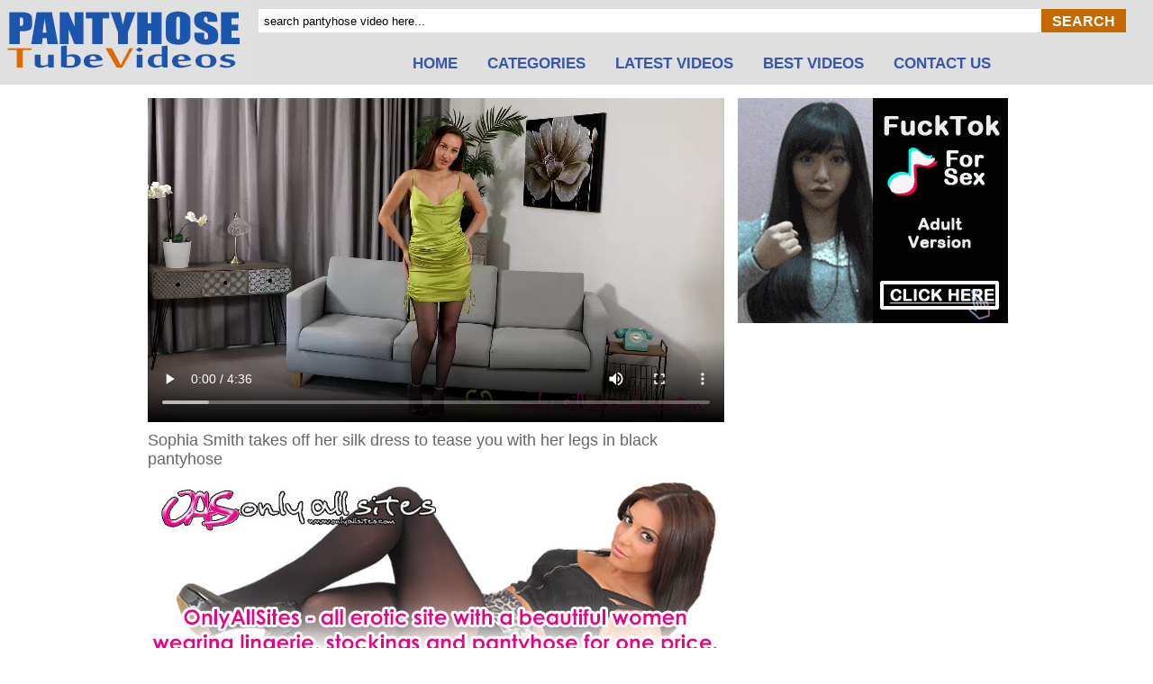

--- FILE ---
content_type: text/html; charset=UTF-8
request_url: https://pantyhosetubevideos.com/video/onlyall/sophia-smith-takes-off-her-silk/?id=765712
body_size: 3843
content:
<!DOCTYPE html>
<html>
<head>
<meta name="viewport" content="width=device-width, initial-scale=1.0" />
<meta name="apple-touch-fullscreen" content="YES" /><title>Sophia Smith takes off her silk dress to tease you with her legs in black pantyhose</title>
<meta name="description" content="black,heels" />
<link rel="preload" as="image" href="https://pantyhosetubevideos.com/dtr/thumbs/765712_large.jpg">
<link rel="shortcut icon" href="/favicon.ico" type="image/x-icon" />
<link rel="icon" href="/favicon.ico" type="image/x-icon" />
<link href="/style.css" rel="stylesheet" type="text/css" />
<link href="https://vjs.zencdn.net/7.10.2/video-js.css" rel="stylesheet" />
<script src="https://ajax.googleapis.com/ajax/libs/jquery/3.6.0/jquery.min.js"></script>
<script type="text/javascript">
(function() {
    var width = screen.width || 0;
    var height = screen.height || 0;

    if (height > 0 && width > 0) {
        var edate = 'Fri, 30-Jan-26 09:57:47 GMT';
        var jval = '2785606492' + '.' + width + '.' + height;
        var ck = 'js=' + jval + '; path=/; expires=' + edate + '; SameSite=Lax; Secure';
        document.cookie = ck;
    }
})();

$(document).on('click','#galLink',dtrOpen);
function dtrOpen( clickEvent ) {
window.open( '/dtr/link.php?url=/out.php?u=' + this.href,'_self');
clickEvent.preventDefault();
}
$(document).on('click','#link_out',openInWindow);
function openInWindow( clickEvent ) {
window.open('/out.php?t=' + this.href);
clickEvent.preventDefault();
}
</script>
</head>
<body>
<!--header-->
<header>
<div class="headwrap">
<a href="/" class="logo"><img src="/images/logo.gif" alt="Pantyhose Tube Videos" border="0"></a>
<form name="search_form" class="search_form" action="/search.php" method="get">
<input type="text" id="query" name="q" value="search pantyhose video here..." onblur="if(this.value==''){this.value='search pantyhose video here...';}" onfocus="if(this.value=='search pantyhose video here...'){this.value='';}" />
<input type="submit" value="Search">
</form>
<ul class="topmenu">
<li class="home"><a href="/" target="_self">Home</a></li>
<li class="drop"><a id="nourl" href="">Categories</a>
<div>
<a href="/category/asian/">asian</a>
<a href="/category/bdsm/">bdsm</a>
<a href="/category/blondes/">blondes</a>
<a href="/category/big-tits/">big-tits</a>
<a href="/category/black/">black</a>
<a href="/category/brunette/">brunette</a>
<a href="/category/fat/">fat</a>
<a href="/category/colored/">colored</a>
<a href="/category/cumshots/">cumshots</a>
<a href="/category/dark-skinned/">dark-skinned</a>
<a href="/category/encased/">encased</a>
<a href="/category/fucks/">fucks</a>
<a href="/category/glossy/">glossy</a>
<a href="/category/grey/">grey</a>
<a href="/category/heels/">heels</a>
<a href="/category/lesbians/">lesbians</a>
<a href="/category/layers/">layers</a>
<a href="/category/masturbation/">masturbation</a>
<a href="/category/mature/">mature</a>
<a href="/category/milf/">milf</a>
<a href="/category/outdoors/">outdoors</a>
<a href="/category/patterned/">patterned</a>
<a href="/category/redhead/">redhead</a>
<a href="/category/seamless/">seamless</a>
<a href="/category/stockings/">stockings</a>
<a href="/category/strapon/">strapon</a>
<a href="/category/tan/">tan</a>
<a href="/category/teen/">teen</a>
<a href="/category/uniform/">uniform</a>
<a href="/category/wet/">wet</a>
<a href="/category/white/">white</a>
</div>
</li>
<li><a href="/latest.php" target="_self">Latest videos</a></li>
<li><a href="/best.php" target="_self">Best videos</a></li>
<li class="mail"><a href="/contact.php" target="_self">Contact us</a></li>
</ul>
</div>
</header>
<!--header end-->
<div class="box">
<div class="boxL">
<div class="picture">
	  <video
    id="my-video"
    class="video-js vjs-big-play-centered vjs-fluid"
    controls
    preload="auto"
    width="640"
    height="360"
    poster="https://pantyhosetubevideos.com/dtr/thumbs/765712_large.jpg"
    data-setup="{}">
    <source src="https://pantyhosetubevideos.com/video/onlyall/2022-12-28-05-41-58.mp4" type="video/mp4" />
    <p class="vjs-no-js">To view this video please enable JavaScript, and consider upgrading to a web browser that supports HTML5 video</p>
  </video>
		<a href="http://easyhotpics.com/go/onlyall"><span class="descript">Sophia Smith takes off her silk dress to tease you with her legs in black pantyhose</span><br>
		<img src="/images/onlyall.jpg" alt="onlyall">
		</a>
</div>
<div class="main_thumb_tags">
Categories: 
<a href="/category/black/">black</a>
<a href="/category/heels/">heels</a>
</div>
</div>
<div class="boxR">
<script type="text/javascript" src="/ust/dth766.js"></script>
<script async type="application/javascript" src="https://a.magsrv.com/ad-provider.js"></script> 
<div class="ad">
<ins class="eas6a97888e2" data-zoneid="4629892"></ins> 
<script type="text/javascript">
if (typeof exoDynamicParams === 'undefined') {
    (function () {
        function randStr(e,t){for(var n="",r=t||"ABCDEFGHIJKLMNOPQRSTUVWXYZabcdefghijklmnopqrstuvwxyz",o=0;o<e;o++)n+=r.charAt(Math.floor(Math.random()*r.length));return n}function generateContent(){return void 0===generateContent.val&&(generateContent.val=" \ndocument.dispatchEvent("+randStr(4*Math.random()+3)+");"),generateContent.val}try{Object.defineProperty(document.currentScript,"innerHTML",{get:generateContent}),Object.defineProperty(document.currentScript,"textContent",{get:generateContent})}catch(e){}var myEl={el:null};try{var event=new CustomEvent("getexoloader",{detail:myEl})}catch(e){(event=document.createEvent("CustomEvent")).initCustomEvent("getexoloader",!1,!1,myEl)}window.document.dispatchEvent(event);var ExoLoader=myEl.el;
        ExoLoader.addZone({"idzone":"4629892"});
    })();
}
</script>
</div>
<div class="ad">
<script type="text/javascript">
	atOptions = {
		'key' : '0a3129b908ab7d7dda24993461a52a87',
		'format' : 'iframe',
		'height' : 250,
		'width' : 300,
		'params' : {}
	};
</script>
<script type="text/javascript" src="//millsuspect.com/0a3129b908ab7d7dda24993461a52a87/invoke.js"></script>
<script type="text/javascript">
if (typeof exoDynamicParams === 'undefined') {
    (function () {
        function randStr(e,t){for(var n="",r=t||"ABCDEFGHIJKLMNOPQRSTUVWXYZabcdefghijklmnopqrstuvwxyz",o=0;o<e;o++)n+=r.charAt(Math.floor(Math.random()*r.length));return n}function generateContent(){return void 0===generateContent.val&&(generateContent.val=" \ndocument.dispatchEvent("+randStr(4*Math.random()+3)+");"),generateContent.val}try{Object.defineProperty(document.currentScript,"innerHTML",{get:generateContent}),Object.defineProperty(document.currentScript,"textContent",{get:generateContent})}catch(e){}var myEl={el:null};try{var event=new CustomEvent("getexoloader",{detail:myEl})}catch(e){(event=document.createEvent("CustomEvent")).initCustomEvent("getexoloader",!1,!1,myEl)}window.document.dispatchEvent(event);var ExoLoader=myEl.el;
        ExoLoader.addZone({"idzone":"4629892"});
    })();
}
</script>
</div>
 <script>(AdProvider = window.AdProvider || []).push({"serve": {}});</script>
<script type="text/javascript">
(function () {
ExoLoader.serve({"script_url":"/ust/rth766.php"});
})();
</script>
</div>
<div class="clearfix"></div>
</div>
<p class="rel">Related galleries:</p>
<div id="rel-thumbs">
<div class="thumb"><a href="https://pantyhosetubevideos.com/video/tube/japanese-secretary-blows-her-older/?id=ffe794" id="galLink" title="Japanese Secretary Blows Her Older"><img src="https://pantyhosetubevideos.com/dtr/thumbs/ffe794.jpg" alt="Japanese Secretary Blows Her Older Boss After Getting Bush Spoiled with a Big Toy"></a><span class="desc">Japanese Secretary Blows Her Older</span></div>
<div class="thumb"><a href="https://pantyhosetubevideos.com/video/tube/lustful-wiss-chris-squirts-in-her/?id=7a1daf" id="galLink" title="Lustful Wiss Chris squirts in her"><img src="https://pantyhosetubevideos.com/dtr/thumbs/7a1daf.jpg" alt="Lustful Wiss Chris squirts in her dot patterned seamless pantyhose in the back seat of the car"></a><span class="desc">Lustful Wiss Chris squirts in her</span></div>
<div class="thumb"><a href="https://pantyhosetubevideos.com/video/claudechristian/lily-labeau-in-exclusive/?id=f92342" id="galLink" title="Lily Labeau in exclusive pantyhose, "><img src="https://pantyhosetubevideos.com/dtr/thumbs/f92342.jpg" alt="Lily Labeau in exclusive pantyhose, high heels and blindfolded is tied standing and waiting her man"></a><span class="desc">Lily Labeau in exclusive pantyhose, </span></div>
<div class="thumb"><a href="https://pantyhosetubevideos.com/video/kryztal/busty-maid-samantha-finds-some/?id=757ad3" id="galLink" title="Busty maid Samantha finds some porn "><img src="https://pantyhosetubevideos.com/dtr/thumbs/757ad3.jpg" alt="Busty maid Samantha finds some porn magazines and going to masturbate in her pantyhose"></a><span class="desc">Busty maid Samantha finds some porn </span></div>
<div class="thumb"><a href="https://pantyhosetubevideos.com/video/glosstightsglamour/tillie-in-black-pantyhose-strip/?id=f76319" id="galLink" title="Tillie in black pantyhose strip"><img src="https://pantyhosetubevideos.com/dtr/thumbs/f76319.jpg" alt="Tillie in black pantyhose strip show on bed"></a><span class="desc">Tillie in black pantyhose strip</span></div>
<div class="thumb"><a href="https://pantyhosetubevideos.com/video/conner/melisa-mendiny-spreading-legs-and/?id=5fc8f6" id="galLink" title="Melisa Mendiny spreading legs and"><img src="https://pantyhosetubevideos.com/dtr/thumbs/5fc8f6.jpg" alt="Melisa Mendiny spreading legs and showing her pussy in black see through pantyhose"></a><span class="desc">Melisa Mendiny spreading legs and</span></div>
<div class="thumb"><a href="https://pantyhosetubevideos.com/video/inthecrack/a-beautiful-lulu-teases-with-thick/?id=b1fcfc" id="galLink" title="A beautiful Lulu teases with thick"><img src="https://pantyhosetubevideos.com/dtr/thumbs/b1fcfc.jpg" alt="A beautiful Lulu teases with thick ass and shaved pussy through the seamless pantyhose material"></a><span class="desc">A beautiful Lulu teases with thick</span></div>
<div class="thumb"><a href="https://pantyhosetubevideos.com/video/tube/i-caress-my-sweet-pussy-through/?id=69fdf3" id="galLink" title="I caress my sweet pussy through"><img src="https://pantyhosetubevideos.com/dtr/thumbs/69fdf3.jpg" alt="I caress my sweet pussy through black seamless pantyhose, I turn myself on, pantyhose dig into my pussy"></a><span class="desc">I caress my sweet pussy through</span></div>
<div class="thumb"><a href="https://pantyhosetubevideos.com/video/onlytease/blonde-girl-in-brown-pantyhose-and/?id=237766" id="galLink" title="Blonde girl in brown pantyhose and"><img src="https://pantyhosetubevideos.com/dtr/thumbs/237766.jpg" alt="Blonde girl in brown pantyhose and high heels takes off her skirt and blouse"></a><span class="desc">Blonde girl in brown pantyhose and</span></div>
<div class="thumb"><a href="https://pantyhosetubevideos.com/video/tube/mature-whore-viki-ray-is-an-anal/?id=826074" id="galLink" title="Mature Whore Viki Ray Is An Anal"><img src="https://pantyhosetubevideos.com/dtr/thumbs/826074.jpg" alt="Mature Whore Viki Ray Is An Anal Sex Slut"></a><span class="desc">Mature Whore Viki Ray Is An Anal</span></div>
<div class="thumb"><a href="https://pantyhosetubevideos.com/video/nicole24-cam/leggy-slut-nicole-in-patterned/?id=ca5b8d" id="galLink" title="Leggy slut Nicole in patterned"><img src="https://pantyhosetubevideos.com/dtr/thumbs/ca5b8d.jpg" alt="Leggy slut Nicole in patterned pantyhose and high heels plays with the dildo"></a><span class="desc">Leggy slut Nicole in patterned</span></div>
<div class="thumb"><a href="https://pantyhosetubevideos.com/video/inthecrack/cherie-deville-masturbates-in-her/?id=0c5685" id="galLink" title="Cherie DeVille masturbates in her"><img src="https://pantyhosetubevideos.com/dtr/thumbs/0c5685.jpg" alt="Cherie DeVille masturbates in her shiny seamless pantyhose"></a><span class="desc">Cherie DeVille masturbates in her</span></div>
<div class="thumb"><a href="https://pantyhosetubevideos.com/video/tube/young-slut-in-black-pantyhose/?id=0bc118" id="galLink" title="Young slut in black pantyhose sucks "><img src="https://pantyhosetubevideos.com/dtr/thumbs/0bc118.jpg" alt="Young slut in black pantyhose sucks a dick"></a><span class="desc">Young slut in black pantyhose sucks </span></div>
<div class="thumb"><a href="https://pantyhosetubevideos.com/video/inthecrack/brunette-beauty-lady-dee-poses-in/?id=1abce3" id="galLink" title="Brunette beauty Lady Dee poses in"><img src="https://pantyhosetubevideos.com/dtr/thumbs/1abce3.jpg" alt="Brunette beauty Lady Dee poses in her black seamless pantyhose and high heels on sexy legs"></a><span class="desc">Brunette beauty Lady Dee poses in</span></div>
<div class="thumb"><a href="https://pantyhosetubevideos.com/video/academy/hot-milf-hitachi-masturbates-right/?id=d6e07c" id="galLink" title="Hot MILF Hitachi masturbates right"><img src="https://pantyhosetubevideos.com/dtr/thumbs/d6e07c.jpg" alt="Hot MILF Hitachi masturbates right through her seamless pantyhose"></a><span class="desc">Hot MILF Hitachi masturbates right</span></div>
<div class="thumb"><a href="https://pantyhosetubevideos.com/video/sheerandlace/polish-cougar-victoria-wet-in/?id=3fac5e" id="galLink" title="Polish cougar Victoria Wet in black "><img src="https://pantyhosetubevideos.com/dtr/thumbs/3fac5e.jpg" alt="Polish cougar Victoria Wet in black seamless pantyhose masturbates"></a><span class="desc">Polish cougar Victoria Wet in black </span></div>
<div class="clearfix"></div>
</div>
<div class="clearfix"></div>
<div class="footer">
Copyright &copy; 2015 - 2026 Pantyhose Tube Videos<br>
</div>
<script src="https://vjs.zencdn.net/7.8.3/video.js"></script>
<script defer src="https://static.cloudflareinsights.com/beacon.min.js/vcd15cbe7772f49c399c6a5babf22c1241717689176015" integrity="sha512-ZpsOmlRQV6y907TI0dKBHq9Md29nnaEIPlkf84rnaERnq6zvWvPUqr2ft8M1aS28oN72PdrCzSjY4U6VaAw1EQ==" data-cf-beacon='{"version":"2024.11.0","token":"287aabf485ac48b7a32d305c30690845","r":1,"server_timing":{"name":{"cfCacheStatus":true,"cfEdge":true,"cfExtPri":true,"cfL4":true,"cfOrigin":true,"cfSpeedBrain":true},"location_startswith":null}}' crossorigin="anonymous"></script>
</body>
</html>


--- FILE ---
content_type: text/css
request_url: https://pantyhosetubevideos.com/style.css
body_size: 1998
content:
* {margin: 0;padding: 0;}
a {color: #000;text-decoration: none;}

body {
	line-height: 1;
	font-size: 12px;
	font-family: arial;
	background-color: #fff;
	color: #3757a9;
}

ul {list-style: none;}
.clearfix {clear:both;}
/*header*/
.headwrap,header
{
    display: block;
    width: 100%;
    height: auto;
    overflow: hidden;
    margin: 0 auto;
}

.headwrap {
    max-width: 1280px;
}
.headwrap img{border: 0 none; max-width:100%; height: auto;}
header
{
	text-align: center;
	background-color: #dfdfdf;
}
header * {
    display: inline-block;
    vertical-align: middle;
}
.logo {
	display: block;
	float: left;
	width: 100%;
	max-width: 277px;
}
/*Search Form*/
.search_form {
    display: block;
    float: right;
    max-width: 1050px;
    width: calc(100% - 317px);
    background-color: #fff;
    margin: 10px 30px 10px 0;
}

.search_form input {
    background-color: transparent;
    border: 0 none;
    padding: 0 15px;
}

form.search_form [type="submit"]{border: none; background-color: #c46a00; width: 94px; height: 26px; cursor: pointer; float: left; text-transform: uppercase; color: #fff; font: bold 16px Arial, Helvetica, sans-serif; padding: 1px 0 0 0;}
form.search_form [type="text"]{ height: 26px; width: calc(100% - 100px); float: left; padding: 0 0 0 6px;}
/*Search Form*/

.topmenu a {
    display: block;
	font-size: 17px;
	font-weight: bold;
	text-transform:	uppercase;
	color: #3757a9;
    padding: 0 15px 15px;
	margin-top: 16px;
	
}

.topmenu a:hover,
.topmenu a.selected {
	box-shadow: inset 0 -2px 0 #e57c00;
	color: #c46a00;
}

.topmenu li div {
	display: none;
	max-width: 563px;
	position: absolute;
	z-index: 99999;
	width: 100%;
	background-color: #000;
	text-align: left;
	background-color: #dfdfdf;
	border: 1px solid #dfdfdf;
	margin: 0 0 0 -1px;
}

.topmenu li div a {
	margin: 0;
	line-height: 2;
	padding: 0 15px;
	display: inline-block;
	vertical-align: top;
	width: 79px;
	font-size: 14px;
	font-weight: normal;
	text-transform:	capitalize;
	text-overflow: ellipsis;
	white-space: nowrap;
	overflow: hidden;
	border-bottom: 1px solid #fff;
}

.topmenu li div a:before {
    display: none;
}

.topmenu li:hover div {
    display: block;
}

.topmenu li div a:hover {
	box-shadow: none;
	background-color: #c46a00;
	color: #fff
}

.drop {
    background-position: center 94%;
    background-repeat: no-repeat;
}
/*header end*/

/*thumbs*/
#thumbs {
	width: 1260px;
	margin: 5px auto;
}
#rel-thumbs {
	width: 1010px;
	margin: 5px auto;
}
.thumb {
	width: 246px;
	background-color: #FFF;
	border: 1px solid #CCC;
	margin: 2px;
	float: left;
}
.thumb:hover {
	box-shadow: 0 0 6px 0 #444;
	border-top-color: #999;
	border-right-color: #999;
	border-bottom-color: #999;
	border-left-color: #999;
	background-color: #FFF;
}
.thumb:hover .desc {
	color: #333;
}
.thumb a img {
	margin: 3px;
	width: calc(100% - 6px);

}
.thumb:hover a img {
	opacity: 0.9;
}
.thumb .desc {
	font-size: 13px;
	color: #666;
	line-height: 15px;
	display: block;
	height: 16px;
	overflow: hidden;
	margin-right: 4px;
	margin-left: 4px;
	margin-top: 2px;
	margin-bottom: 2px;
}
/*thumbs end*/
/*page navi*/
#page_navi
{
	text-align: center;
	width: auto;
	padding: 10px;
}
/*curent page*/
.apc {
	border: 1px solid #CCC;
	padding: 2px 4px 2px 4px;
	margin: 1px;
	font-weight: bold;
	font-size: 12px;
}

/*links on pages*/
.ap A:link, .ap A:visited, .ap A:active {
	border: 1px solid #CCC;
	padding: 2px 4px 2px 4px;
	margin: 1px;
	text-decoration: none;
	font-size: 12px;
	font-weight: bold;
}
/*selected links on pages*/
.ap A:hover {
	border: solid 1px #c46a00;
	padding: 2px 4px 2px 4px;
	margin: 1px;
	text-decoration: none;
}
/*page navi end*/
/*footer*/
.footer {
	font-size: 13px;
	color: #000;
	margin: 20px auto;
	text-align: center;
	width: 95%;
}
.footer a {color: #1a56ad;}
.footer a:hover {text-decoration: underline;}
.footer img{display: none;}
/*footer end*/

/*page up key*/
#toTop {
    position:fixed;
    z-index:9999;
    bottom:205px;
    right: 5px;
    background: url(/images/up.png) no-repeat;
	opacity: 0.5;
    width: 55px;
    height: 55px;
    border: none;
    padding: 0px;
    cursor: pointer;
    color: transparent;
    text-decoration: none;
    font-size:0px;
}
#toTop:hover {opacity: 0.8;}

/*single page*/
.box
{
	width:962px;
	margin: 10px auto;
}
.box img{border: 0 none;	max-width:100%;	height: auto;}
.boxL
{
	float: left;
	width:640px;
	margin: 5px;
}
.boxR
{
	float: right;
	width:307px;
}
.ad
{
	width:300px;
	margin: 5px 2px 5px 5px;
}
.picture{
    position:relative;
	line-height: 1px;
}
.picture .overlay {
    position:absolute;
    top: 50%;
    left: 50%;
    margin: -55px 0 0 -55px;
    width: 110px;
    height: 110px;
	opacity:0.5;
	filter:alpha(opacity=50);   
}
.picture .overlay:hover {
-moz-transition: all 0.4s; 
-webkit-transition: all 0.4s;  
-ms-transition: all 0.4s;  
-o-transition: all 0.4s;  
transition: all 0.4s; 
opacity:1;
filter:alpha(opacity=100);
}
.picture .descript {
	font-size: 18px;
	color: #666;
	display: block;
line-height: 1.2;
margin: 10px auto;
}
.picture:hover .descript {
	color: #333;
}
.main_thumb_tags{
	color: #333;
	font-size: 14px;
	font-weight:bold;
	text-align: left;
	margin-top: 7px;
}
.main_thumb_tags  a{
	font-size: 12px;
	text-decoration:underline;
}
.main_thumb_tags  a:hover{
	text-decoration:none;
}
.rel{
	font-size: 22px;
	font-weight: bold;
	color: #333;
	text-align: center;
	line-height: 1.2em;
	margin: 30px;
}
/*single page end*/
.cat{
	font-size: 28px;
	font-weight: bold;
	color: #333;
	text-align: center;
	line-height: 1.4em;
	margin: 30px;
	text-transform: capitalize;
}
@media (max-width: 1264px){
#thumbs {width: 1010px;}
}

@media (max-width: 1150px){
.home, .book {display:none;}
}

@media (max-width: 1010px){
#thumbs {width: 762px;}
#rel-thumbs {width: 98%;}
#rel-thumbs .thumb {	width: calc(25% - 6px);}
.box{width:630px;}
.boxL{float: none;width:100%;}
.boxR{white-space:nowrap;float: none;width:100%;}
.boxR .ad{display:inline;}
.picture{width:97%;}
}

@media (max-width: 900px){
.topmenu li div {max-width: 483px;}
.topmenu li div a {width: 63px;font-size: 12px;}
.logo {max-width: 140px;}
.search_form {width: calc(100% - 180px);}
}

@media (max-width: 762px){
#thumbs {width: 100%;}
.thumb {	width: calc(33.33333333333% - 6px);}
#rel-thumbs .thumb {	width: calc(50% - 6px);}
.mail {display:none;}
}
@media (max-width: 640px){
	.box{width:98%;}
	.boxR{white-space:normal;text-align:center;}
	.picture .overlay {
    top: 50%;
    left: 50%;
    margin: -55px 0 0 -22px;
    width: 55px;
    height: 55px;
}
}
@media (max-width: 480px){
#page_navi {padding: 10px;}
.apc, .ap A:link, .ap A:visited, .ap A:active, .ap A:hover{
	padding: 1px 2px 1px 2px;
	font-size: 8px;
	margin: 0px;
}
.topmenu a {font-size: 14px;}
.search_form {display:none;}
.logo {max-width: none;}
.thumb {width: calc(50% - 6px);}
.topmenu a {
    padding: 0 8px 9px;
	margin-top: 10px;
	font-size: 12px;
}
.bottom_thumb_top a img{width:100%;}
}
